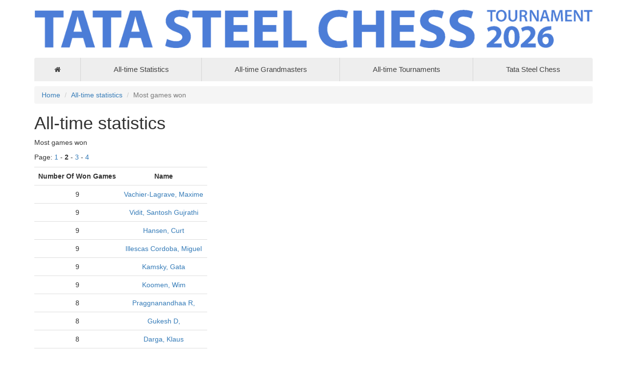

--- FILE ---
content_type: text/html; charset=UTF-8
request_url: https://history.tatasteelchess.com/archive/statistics?type=3&page=2
body_size: 3295
content:
<!DOCTYPE html>
<html lang="en">
<head>
    <base href="https://history.tatasteelchess.com/">
    <meta charset="UTF-8">
    <meta name="viewport" content="width=device-width, initial-scale=1">
    <meta name="csrf-param" content="__Secure-_csrf-tscth">
<meta name="csrf-token" content="VpCVSeRiHWCOgaMf3xn8SQfUqbOD6K2L9aDdU_rO33Vl16M9oSBzJuvTzG2yTpYQS5DbhMXZybO89rI4tvmYMA==">
    <title>All-time statistics - Tata Steel Chess</title>
    <link href="/assets/79f33d66/css/bootstrap.css" rel="stylesheet">
<link href="/assets/c77f5ebb/css/font-awesome.min.css" rel="stylesheet">
<link href="/css/site.css" rel="stylesheet">
<link href="/css/webslidemenu.css" rel="stylesheet"></head>
<body>

<div class="wrap">
    <div class="container">
        <div class="header">
            <img src="images/header26.png" class="img-responsive">
        </div>

        <nav class="wsdownmenu clearfix blue">
            <ul class="wsdown-mobile wsdownmenu-list">
                <li class="homeItem"><a href="#"><i class="fa fa-home"></i><span
                                class="hometext">&nbsp;&nbsp;Home</span></a></li>

                <li><a href="archive/statistics">All-time Statistics</a></li>
                <li><a href="archive/player">All-time Grandmasters</a></li>
                <li><a href="archive/tournament">All-time Tournaments</a></li>

                <li><a href="https://www.tatasteelchess.com">Tata Steel Chess</a></li>
            </ul>
        </nav>

        <ul class="breadcrumb"><li><a href="/">Home</a></li>
<li><a href="/archive/statistics">All-time statistics</a></li>
<li class="active">Most games won</li>
</ul>        <div class="content">
            <div class="archive">
    <h1>All-time statistics</h1>

            <div class="intro"><p>Most games won</p></div>

        <p>Page: <a href="/archive/statistics?type=3&page=1">1</a> - <b>2</b> - <a href="/archive/statistics?type=3&page=3">3</a> - <a href="/archive/statistics?type=3&page=4">4</a></p><table class="table statistics"><tr><th>Number Of Won Games</th><th>Name</th></tr><tr><td>9</td><td><A HREF="/archive/player?id=1022">Vachier-Lagrave, Maxime</A></td></tr><tr><td>9</td><td><A HREF="/archive/player?id=1036">Vidit, Santosh Gujrathi</A></td></tr><tr><td>9</td><td><A HREF="/archive/player?id=223">Hansen, Curt</A></td></tr><tr><td>9</td><td><A HREF="/archive/player?id=247">Illescas Cordoba, Miguel</A></td></tr><tr><td>9</td><td><A HREF="/archive/player?id=267">Kamsky, Gata</A></td></tr><tr><td>9</td><td><A HREF="/archive/player?id=292">Koomen, Wim</A></td></tr><tr><td>8</td><td><A HREF="/archive/player?id=1053">Praggnanandhaa R, </A></td></tr><tr><td>8</td><td><A HREF="/archive/player?id=1054">Gukesh D, </A></td></tr><tr><td>8</td><td><A HREF="/archive/player?id=125">Darga, Klaus</A></td></tr><tr><td>8</td><td><A HREF="/archive/player?id=226">Harikrishna, P.</A></td></tr><tr><td>8</td><td><A HREF="/archive/player?id=331">Lengyel, Levente</A></td></tr><tr><td>8</td><td><A HREF="/archive/player?id=361">Milic, Borislav</A></td></tr><tr><td>8</td><td><A HREF="/archive/player?id=411">Petrosian, Tigran V</A></td></tr><tr><td>8</td><td><A HREF="/archive/player?id=601">Wijnans, Arthur</A></td></tr><tr><td>7</td><td><A HREF="/archive/player?id=149">Dominguez, Lenier</A></td></tr><tr><td>7</td><td><A HREF="/archive/player?id=164">Enklaar, Bert</A></td></tr><tr><td>7</td><td><A HREF="/archive/player?id=213">Granda Zuniga, Julio E</A></td></tr><tr><td>7</td><td><A HREF="/archive/player?id=338">Lobron, Eric</A></td></tr><tr><td>7</td><td><A HREF="/archive/player?id=358">Mecking, Henrique</A></td></tr><tr><td>7</td><td><A HREF="/archive/player?id=392">Onischuk, Alexander</A></td></tr><tr><td>7</td><td><A HREF="/archive/player?id=453">Robatsch, Karl</A></td></tr><tr><td>7</td><td><A HREF="/archive/player?id=501">Spassky, Boris V.</A></td></tr><tr><td>7</td><td><A HREF="/archive/player?id=616">Zapata, Alonso</A></td></tr><tr><td>7</td><td><A HREF="/archive/player?id=88">Bronstein, David I</A></td></tr><tr><td>6</td><td><A HREF="/archive/player?id=1023">Wang, Hao</A></td></tr><tr><td>6</td><td><A HREF="/archive/player?id=1048">Esipenko,  Andrey</A></td></tr><tr><td>6</td><td><A HREF="/archive/player?id=119">Czerniak, Moshe</A></td></tr><tr><td>6</td><td><A HREF="/archive/player?id=235">Henneberke, Frans</A></td></tr><tr><td>6</td><td><A HREF="/archive/player?id=238">Hodgson, Julian M.</A></td></tr><tr><td>6</td><td><A HREF="/archive/player?id=343">Lutikov, Anatoly</A></td></tr><tr><td>6</td><td><A HREF="/archive/player?id=382">Nikolac, Juraj</A></td></tr><tr><td>6</td><td><A HREF="/archive/player?id=565">Van Geet, Dirk Daniel</A></td></tr><tr><td>6</td><td><A HREF="/archive/player?id=570">Van Seters, Frits</A></td></tr><tr><td>6</td><td><A HREF="/archive/player?id=584">Vlagsma, Chris</A></td></tr><tr><td>6</td><td><A HREF="/archive/player?id=60">Bilek, Istvan</A></td></tr><tr><td>6</td><td><A HREF="/archive/player?id=600">Westerinen, Heikki M.J.</A></td></tr><tr><td>6</td><td><A HREF="/archive/player?id=69">Bohm, Hans</A></td></tr><tr><td>6</td><td><A HREF="/archive/player?id=78">Botvinnik, Mikhail</A></td></tr><tr><td>5</td><td><A HREF="/archive/player?id=1011">Hou, Yifan</A></td></tr><tr><td>5</td><td><A HREF="/archive/player?id=1055">Maghsoodloo,  Parham</A></td></tr><tr><td>5</td><td><A HREF="/archive/player?id=108">Christiansen, Larry M</A></td></tr><tr><td>5</td><td><A HREF="/archive/player?id=229">Hecht, Hans-Joachim</A></td></tr><tr><td>5</td><td><A HREF="/archive/player?id=245">Hulak, Krunoslav</A></td></tr><tr><td>5</td><td><A HREF="/archive/player?id=27">Averbakh, Yuri L</A></td></tr><tr><td>5</td><td><A HREF="/archive/player?id=324">Lautier, Joel</A></td></tr><tr><td>5</td><td><A HREF="/archive/player?id=328">Lehmann, Heinz</A></td></tr><tr><td>5</td><td><A HREF="/archive/player?id=357">Matulovic, Milan</A></td></tr><tr><td>5</td><td><A HREF="/archive/player?id=359">Medina Garcia, Antonio</A></td></tr><tr><td>5</td><td><A HREF="/archive/player?id=375">Navara, David</A></td></tr><tr><td>5</td><td><A HREF="/archive/player?id=391">Oll, Lembit</A></td></tr><tr><td>5</td><td><A HREF="/archive/player?id=440">Quinteros, Miguel A.</A></td></tr><tr><td>5</td><td><A HREF="/archive/player?id=448">Rellstab, Ludwig</A></td></tr><tr><td>5</td><td><A HREF="/archive/player?id=470">Sax, Gyula</A></td></tr><tr><td>5</td><td><A HREF="/archive/player?id=490">Smeets, Jan</A></td></tr><tr><td>5</td><td><A HREF="/archive/player?id=509">Stoltz, Gosta</A></td></tr><tr><td>5</td><td><A HREF="/archive/player?id=523">Tan Hoan Liong, </A></td></tr><tr><td>5</td><td><A HREF="/archive/player?id=525">Tartakower, Savielly</A></td></tr><tr><td>5</td><td><A HREF="/archive/player?id=558">Van der Tol, Teun</A></td></tr><tr><td>5</td><td><A HREF="/archive/player?id=575">Vasiukov, Evgeni</A></td></tr><tr><td>5</td><td><A HREF="/archive/player?id=622">Zuidema, Coen</A></td></tr><tr><td>5</td><td><A HREF="/archive/player?id=64">Biyiasas, Peter</A></td></tr><tr><td>5</td><td><A HREF="/archive/player?id=7">Agdestein, Simen</A></td></tr><tr><td>5</td><td><A HREF="/archive/player?id=70">Bologan, Viktor</A></td></tr><tr><td>5</td><td><A HREF="/archive/player?id=9">Alburt, Lev O</A></td></tr><tr><td>4</td><td><A HREF="/archive/player?id=1016">Movsesian, Sergei</A></td></tr><tr><td>4</td><td><A HREF="/archive/player?id=1029">Wojtaszek, Radoslaw</A></td></tr><tr><td>4</td><td><A HREF="/archive/player?id=1039">Shankland, Samuel</A></td></tr><tr><td>4</td><td><A HREF="/archive/player?id=1040">Duda, Jan-Krzysztof</A></td></tr><tr><td>4</td><td><A HREF="/archive/player?id=1049">Grandelius,  Nils</A></td></tr><tr><td>4</td><td><A HREF="/archive/player?id=107">Chernin, Alexander</A></td></tr><tr><td>4</td><td><A HREF="/archive/player?id=120">Damjanovic, Mato</A></td></tr><tr><td>4</td><td><A HREF="/archive/player?id=132">De Groot, Adriaan</A></td></tr><tr><td>4</td><td><A HREF="/archive/player?id=145">Doda, Zbigniew</A></td></tr><tr><td>4</td><td><A HREF="/archive/player?id=165">Epishin, Vladimir</A></td></tr><tr><td>4</td><td><A HREF="/archive/player?id=191">Fuster, Geza</A></td></tr><tr><td>4</td><td><A HREF="/archive/player?id=202">Gereben, Erno</A></td></tr><tr><td>4</td><td><A HREF="/archive/player?id=204">Gheorghiu, Florin</A></td></tr><tr><td>4</td><td><A HREF="/archive/player?id=212">Golombek, Harry</A></td></tr><tr><td>4</td><td><A HREF="/archive/player?id=32">Bagirov, Vladimir</A></td></tr><tr><td>4</td><td><A HREF="/archive/player?id=373">Najdorf, Miguel</A></td></tr><tr><td>4</td><td><A HREF="/archive/player?id=39">Barendregt, Johan</A></td></tr><tr><td>4</td><td><A HREF="/archive/player?id=394">Ostojic, Predrag</A></td></tr><tr><td>4</td><td><A HREF="/archive/player?id=417">Pirc, Vasja</A></td></tr><tr><td>4</td><td><A HREF="/archive/player?id=443">Radulov, Ivan</A></td></tr><tr><td>4</td><td><A HREF="/archive/player?id=473">Schmidt, Paul</A></td></tr><tr><td>4</td><td><A HREF="/archive/player?id=513">Sunye Neto, Jaime</A></td></tr><tr><td>4</td><td><A HREF="/archive/player?id=540">Tseshkovsky, Vitaly</A></td></tr><tr><td>4</td><td><A HREF="/archive/player?id=542">Uhlmann, Wolfgang</A></td></tr><tr><td>4</td><td><A HREF="/archive/player?id=555">Van den Hoek, Arnold</A></td></tr><tr><td>4</td><td><A HREF="/archive/player?id=612">Yermolinsky, Alex</A></td></tr><tr><td>4</td><td><A HREF="/archive/player?id=8">Akopian, Vladimir</A></td></tr><tr><td>3</td><td><A HREF="/archive/player?id=1032">Adhiban, B</A></td></tr><tr><td>3</td><td><A HREF="/archive/player?id=1045">Artemiev,  Vladislav</A></td></tr><tr><td>3</td><td><A HREF="/archive/player?id=1047">Dubov,  Daniil</A></td></tr><tr><td>3</td><td><A HREF="/archive/player?id=144">Dlugy, Maxim</A></td></tr><tr><td>3</td><td><A HREF="/archive/player?id=162">Eliskases, Erich</A></td></tr><tr><td>3</td><td><A HREF="/archive/player?id=184">Forintos, Gyozo V</A></td></tr><tr><td>3</td><td><A HREF="/archive/player?id=219">Gurevich, Mikhail</A></td></tr><tr><td>3</td><td><A HREF="/archive/player?id=260">Johannessen, Svein</A></td></tr><tr><td>3</td><td><A HREF="/archive/player?id=272">Kasimdzhanov, Rustam</A></td></tr></table>
        
</div>        </div>
    </div>
</div>

<footer>
    <div class="bigFooter">
        <div class="container">
            <div class="row">
                <div class="col-lg-3 col-md-3 col-xs-12">
                    <p style="color:#666666; font-size:0.95em">&nbsp;</p>
                    <img src="images/footer_tatalogo.png" width="250" </img>
                </div>
                <div class="col-lg-6 col-md-6 col-xs-12">

                </div>
                <div class="col-lg-3 col-md-3 col-xs-12 text-right">
                    <p style="color:#666666; font-size:0.95em"><i>Follow Tata Steel Chess!</i></p>
                    <a href="https://www.facebook.com/tatasteelchess/"><i class="fa fa-facebook" aria-hidden="true"
                                                                          style="font-size:32px;color:#3d7edb"></i></a>&nbsp;&nbsp;<a
                            href="https://www.instagram.com/tatasteelchess"><i class="fa fa-instagram"
                                                                               aria-hidden="true"
                                                                               style="font-size:32px;color:#3d7edb"></i></a>&nbsp;&nbsp;<a
                            href="https://twitter.com/tatasteelchess"><i class="fa fa-twitter" aria-hidden="true"
                                                                         style="font-size:32px;color:#3d7edb"></i></a>&nbsp;&nbsp;<a
                            href="https://www.youtube.com/channel/UCUtQxVRULQTqrVnuWcblRQg"><i class="fa fa-youtube"
                                                                                               aria-hidden="true"
                                                                                               style="font-size:32px;color:#3d7edb"></i></a>
                </div>
            </div>
        </div>
    </div>
    <div class="footer">
        <div class="container">

            <p class="pull-left">
            <div style="font-size: 0.75em;position: relative;">
                <div style="position: absolute; top: 55px;z-index:10">
                    &copy; 2026 - Tata Steel Chess Tournament |
                    <a href="https://tatasteelchess.com/cookies/" title="Cookies">Cookies</a> |
                    <a href="https://tatasteelchess.com/disclaimer/" title="Disclaimer">Disclaimer</a> |
                    <a href="https://tatasteelchess.com/privacy-statement/" title="Privacy Statement">Privacy
                        Statement</a>
                </div>
                <img src="images/footer_chess.png" width="100%" class="img-responsive"></div>
            </p>
            <p class="pull-right"></p>
        </div>
    </div>
</footer>

<script src="/assets/6badab69/jquery.js"></script>
<script src="/assets/7c744102/yii.js"></script>
<script src="/js/webslidemenu.js"></script></body>
</html>


--- FILE ---
content_type: application/javascript
request_url: https://history.tatasteelchess.com/js/webslidemenu.js
body_size: 2063
content:
 /*
 * Webslide - v3.1
 * Web Slide - Responsive Mega Menu for Bootstrap 3+
 *
 * Copyright 2016 webthemex
 * http://codecanyon.net/user/webthemex?ref=webthemex
 *
 * Licensed under Envato licenses
 * http://codecanyon.net/licenses/standard
 */
 
 $(function() { 
		
 
		// Append the mobile icon wsdownmenu
		$('.wsdownmenu').append($('<a class="wsdownmenu-animated-arrow"><span></span></a>'));
		$('.wsdownmenu').append($('<div class="wsdownmenu-text">Navigation</div>'));
		
		// Add a <span> to every .wsdownmenu that has a <ul> inside
		
		$('.wsdownmenu-list > li').has('.wsdownmenu-submenu').prepend('<span class="wsdownmenu-click"><i class="wsdownmenu-arrow fa fa-angle-down"></i></span>');
		$('.wsdownmenu-submenu > li').has('ul').prepend('<span class="wsdownmenu-click02"><i class="wsdownmenu-arrow fa fa-angle-down"></i></span>');
		$('.wsdownmenu-submenu-sub > li').has('ul').prepend('<span class="wsdownmenu-click02"><i class="wsdownmenu-arrow fa fa-angle-down"></i></span>');
 		$('.wsdownmenu-submenu-sub-sub > li').has('ul').prepend('<span class="wsdownmenu-click02"><i class="wsdownmenu-arrow fa fa-angle-down"></i></span>');
		$('.wsdownmenu-list li').has('.megamenu').prepend('<span class="wsdownmenu-click"><i class="wsdownmenu-arrow fa fa-angle-down"></i></span>');
		
		
		// Click to reveal 
		$('.wsdownmenu-animated-arrow').click(function(){$('.wsdownmenu-list').slideToggle('slow')
		$(this).toggleClass('wsdownmenu-lines')
		;});
		

		$('.wsdownmenu-click').click(function(){
		$(this).toggleClass('wsdownmenuarrow-rotate').parent().siblings().children().removeClass('wsdownmenuarrow-rotate');
		$(".wsdownmenu-submenu, .megamenu").not($(this).siblings('.wsdownmenu-submenu, .megamenu')).slideUp('slow');
		$(this).siblings('.wsdownmenu-submenu').slideToggle('slow');
		$(this).siblings('.megamenu').slideToggle('slow');
		});
		

		$('.wsdownmenu-click02').click(function(){
		$(this).toggleClass('wsdownmenuarrow-rotate').parent().siblings().children().removeClass('wsdownmenuarrow-rotate');
		$(this).siblings('.wsdownmenu-submenu').slideToggle('slow');
		$(this).siblings('.wsdownmenu-submenu-sub').slideToggle('slow');
		$(this).siblings('.wsdownmenu-submenu-sub-sub').slideToggle('slow');
		});
 		
		
		// Remove inline styles when browser > 767
		window.onresize = function(event) {
			if($(window).width() > 767){
				$('.wsdownmenu-submenu').removeAttr("style");
 				$('.wsdownmenu-list').removeAttr("style");
 			}
    	};
 
 

 
 });

 